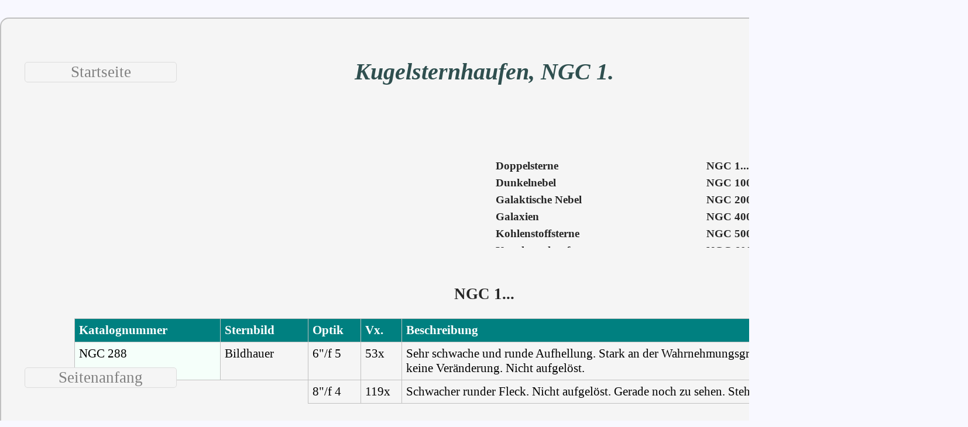

--- FILE ---
content_type: text/html; charset=utf-8
request_url: https://www.corcaroli.de/Listen/KH.html
body_size: 1166
content:
<!DOCTYPE html>
<html lang="de"><head>
	<meta charset="utf-8"/>
	<meta content="width=device-width" name="viewport"/>
	<meta content="Gerd Kohler" name="author"/>
	<meta content="Visuelle Beobachtungen von Kugelsternhaufen. Beschreibungen der Beobachtungen und der visuellen Eindr&uuml;cke am Okular mit Teleskopen von 6 bis 12 Zoll &Ouml;ffnung." name="description"/>
	<link href="../Daten/format.css" rel="stylesheet" type="text/css"/>
	<link href="../favicon.ico" rel="shortcut icon" type="image/x-icon"/>
	<title>Visuelle Beobachtungen von Kugelsternhaufen</title>
	</head>

<body>

<div>

<p class="navigation-links">
	<button class="navigation" onclick="location.href='../index.html'" title="Zur&uuml;ck zur Startseite">Startseite</button>
	</p>

<p class="button-bottom">
	<button onclick="location.href='#top'" title="Zum Seitenanfang">Seitenanfang</button>
  	</p>

<h1>
	Kugelsternhaufen, NGC 1.
	</h1>

<p class="katalognummern">
	<a class="artikel" href="/KH.html">NGC 1...</a>
	<a class="artikel" href="/KH_1000.html">NGC 1000...</a>
	<a class="artikel" href="/KH_2000.html">NGC 2000...</a>
	<a class="artikel" href="/KH_4000.html">NGC 4000...</a>
	<a class="artikel" href="/KH_5000.html">NGC 5000...</a>
	<a class="artikel" href="/KH_6000.html">NGC 6000...</a>
	<a class="artikel" href="/KH_7000.html">NGC 7000...</a>
	<a class="artikel" href="/KH_ABC.html">Alphabetisch geordnet</a>
	</p>
<p class="objektgruppen">
	<a class="artikel" href="/DS.html">Doppelsterne</a>
	<a class="artikel" href="/DN.html">Dunkelnebel</a>
	<a class="artikel" href="/GN.html">Galaktische Nebel</a>
	<a class="artikel" href="/GX.html">Galaxien</a>
	<a class="artikel" href="/ST.html">Kohlenstoffsterne</a>
	<a class="artikel" href="/KH.html">Kugelsternhaufen</a>
	<a class="artikel" href="/OH.html">Offene Sternhaufen</a>
	<a class="artikel" href="/PN.html">Planetarische Nebel</a>
	<a class="artikel" href="/QS.html">Quasare</a>
	<a class="artikel" href="/SM.html">Sternmuster</a>
	</p><br class="rechts"/><br/>

<p class="name">
<a href="/" id="NGC1">NGC 1...</a></p>

<table class="objekte">
  <colgroup class="objekte">
    <col class="objekte-1"/>
    <col class="objekte-2"/>
    <col class="objekte-3"/>
    <col class="objekte-4"/>
    <col class="objekte-6-2"/>
  </colgroup>
  <tbody><tr>
    <td class="links-oben-objekte-kopf">Katalognummer</td>
    <td class="links-oben-objekte-kopf">Sternbild</td>
    <td class="links-oben-objekte-kopf">Optik</td>
    <td class="links-oben-objekte-kopf">Vx.</td>
    <td class="links-oben-objekte-kopf">Beschreibung</td>
  </tr>
  <tr>
    <td class="links-oben-name">NGC 288</td>
    <td class="links-oben-objekte">Bildhauer</td>
    <td class="links-oben-objekte">6"/f 5</td>
    <td class="links-oben-objekte">53x</td>
    <td class="links-oben-objekte">Sehr schwache und runde Aufhellung. Stark an der Wahrnehmungsgrenze.      
      Strukturlos. Indirekt keine Ver&auml;nderung. Nicht aufgel&ouml;st.      
</td>
  </tr>
  <tr>
    <td class="leer"></td>
    <td class="leer"></td>
    <td class="links-oben-objekte">8"/f 4</td>
    <td class="links-oben-objekte">119x</td>
    <td class="links-oben-objekte">Schwacher runder Fleck. Nicht aufgel&ouml;st. Gerade noch zu sehen. Steht am      
      aufgehellten Horizont.      
</td>
  </tr>
</tbody></table><br/><br/><br/>         

</div>&nbsp;<script defer src="https://static.cloudflareinsights.com/beacon.min.js/vcd15cbe7772f49c399c6a5babf22c1241717689176015" integrity="sha512-ZpsOmlRQV6y907TI0dKBHq9Md29nnaEIPlkf84rnaERnq6zvWvPUqr2ft8M1aS28oN72PdrCzSjY4U6VaAw1EQ==" data-cf-beacon='{"version":"2024.11.0","token":"4bdff78a984a47f0aa1a19cccb63a289","r":1,"server_timing":{"name":{"cfCacheStatus":true,"cfEdge":true,"cfExtPri":true,"cfL4":true,"cfOrigin":true,"cfSpeedBrain":true},"location_startswith":null}}' crossorigin="anonymous"></script>
</body></html>

--- FILE ---
content_type: text/css
request_url: https://www.corcaroli.de/Daten/format.css
body_size: 4161
content:
body, button, dd, dl, dt, form, h1, h2, h3, h4, h5, h6, nav, ol, p, table, ul, video{
	font-family:"Times New Roman", Garamond, serif;
	}

html{
	background-color:ghostwhite;
	}

body{
	margin:auto;
	max-width:1654px;
	}

div{
	background-color:whitesmoke;
	width:1570px;
	border:2px solid silver;
	border-radius:15px;
	padding:40px;
	margin-top:30px;
	margin-bottom:30px;
	}

@font-face{
	font-family:'beautiful';
	src:url('Parisienne.ttf') format('truetype');
	font-display:swap;
	}

.logo-rechts{
	width:400px;
	margin-right:50px;
	float:right;
	}
.spalte-oben-links{
	width:530px;
	margin-top:60px;
	}
.spalte-oben-rechts{
	width:1030px;
	float:right;
	margin-top:20px;
	}
.spalte-links{
	width:530px;
	padding-top:55px;
	}  
.spalte-okulare{
	width:1450px;
	background-color:whitesmoke;
	border:1px solid silver;
	border-radius:15px;
	margin:auto;
	}
.spalte-rechts{
	width:1030px;
	float:right;
	}
.spalte-unten{
	width:1015px;
	}
.spalte-unten-links{
	width:510px;
	padding: 0px 0px 25px 0px;
	float:left;
	}
.spalte-unten-mitte{
	width:510px;
	margin-left:10px;
	padding: 0px 0px 25px 0px;
	float:left;
	}
.spalte-unten-rechts{
	width:510px;
	margin-left:10px;
	padding: 0px 0px 25px 0px;
	float:left;
	}

a.artikel{
	display:block;
	width:100%;
	line-height:1.6;
	}
a.body{
	background-color:whitesmoke;
	}
a:link.artikel, a:link.menue, a:link.text, a:visited.artikel, a:visited.menue, a:visited.text{
	color:#262626;
	text-decoration:none;
	}
a:link, a:visited{
	color:#262626;
	text-decoration:none;}
a.menue{
	color:#262626;
	text-align:justify;
	font-size:18.0pt;
	}
a.text{
	color:#262626;
	}
a:hover{
	color:darkslategray;
	text-decoration:none;
	background-color:#e6ffe6;
	}
a:hover.artikel{
	color:darkslategray;
	text-decoration:none;
	background-color:#e6ffe6;
	}
a:hover.body{
	color:whitesmoke;
	text-decoration:none;
	background-color:whitesmoke;
	}
a:hover.menue{
	color:darkslategray;
	text-decoration:none;
	background-color:#e6ffe6;
	}

br.links{
	clear:left;
	}	
br.rechts{
	clear:right;
	}

button{
	min-width:260px;
	color:gray;
	font-size:20.0pt;
	border-style:solid;
	border-width:1px;
	border-color:gainsboro;
	background-color:whitesmoke;
	border-radius:5px;
	}
button:hover, button:hover.navigation{
	color:darkslategray;
	background-color:#e6ffe6;
	border-color:paleturquoise;
	cursor:pointer;
	}
button.navigation{
	color:gray;
	font-size:20.0pt;
	border-style:solid;
	border-width:1px;
	border-color:gainsboro;
	background-color:whitesmoke;
	border-radius:5px;
	}
		
h1.index{
	text-align:left;
	margin-left:65px;
	margin-right:65px;
	margin-top:70px;
	margin-bottom:0px;
	font-family:'beautiful';
	}
h2.index{
	margin-left:10px;
	margin-right:10px;
	margin-top:100px;
	text-align:center;
	font-size:36.0pt;
	font-weight:100;
	color:darkslategray;
	text-shadow:1px 1px 2px gray, 0 0 50px lightskyblue,  0 0 75px azure;
	}
h3.index{
	margin-left:20px;
	width:450px;
	text-align:left;
	font-style:italic;
	font-weight:100;
	color:#4d4d4d;
	}
h4.neu-artikel{
	margin-left:0px;
	margin-right:0px;
	text-align:left;
	font-size:20.0pt;
	font-weight:bold;
	color:purple;
	}
h5.index{
	font-family:"Times New Roman", Georgia, serif;
	margin-left:100px;
	margin-right:100px;
	margin-top:100px;
	text-align:justify;
	font-size:24.0pt;
	font-weight:100;
	font-style:italic;
	color:darkslategray;
	}

h1{
	margin-bottom:100px;
	text-align:center;
	font-style:italic;
	font-weight:bold;
	font-size:30.0pt;
	color:darkslategray;
	}
h2{
	margin-left:75px;
	margin-right:75px;
	font-weight:100;
	font-style:italic;
	font-size:24.0pt;
	color:sienna;
	}
h2.mitte{
	text-align:center;
	font-weight:100;
	font-style:italic;
	font-size:24.0pt;
	color:sienna;
	}
h3.mitte{
	text-align:center;
	font-weight:100;
	font-style:italic;
	font-size:26.0pt;
	color:darkslateblue;
	}
h4{
	margin-left:70px;
	margin-right:70px;
	text-align:justify;
	font-size:20.0pt;
	color:black;
	}
h6{
	margin-left:70px;
	margin-right:75px;
	text-align:justify;
	font-weight:100;
	font-size:18.0pt;
	color:black;
	}

img.breit{
	text-align:center;
	vertical-align:middle;
	padding-left:7px;
	padding-right:7px;
	padding-top:35px;
	padding-bottom:35px;
	background:lightgray;
	border-style:solid;
	border-radius:10px;
	border-width:1px;
	border-color:ivory;
	}
img.border{
	border-style:solid;
	border-radius:15px;
	border-width:2px;
	border-color:gainsboro;
	}
img.hell{
	border-style:solid;
	border-radius:10px;
	border-width:2px;
	border-color:ghostwhite;
	}
img.floatlinks{
	float:left;
	margin-left:20px;
	margin-right:20px;
	margin-top:10px;
	margin-bottom:10px;
	border-style:solid;
	border-radius:15px;
	border-width:2px;
	border-color:gainsboro;
	}
img.floatrechts{
	float:right;
	margin-left:20px;
	margin-right:20px;
	margin-top:10px;
	margin-bottom:10px;
	border-style:solid;
	border-radius:15px;
	border-width:2px;
	border-color:gainsboro;
	}
img.hoch{
	text-align:center;
	vertical-align:middle;
	padding-left:35px;
	padding-right:35px;
	padding-top:7px;
	padding-bottom:7px;
	background:lightgray;
	border-style:solid;
	border-radius:10px;
	border-width:1px;
	border-color:ivory;
	}
img.logo{
	margin-left:100px;
	margin-right:100px;
	}
img.sonne{
	margin-top:30px;
	margin-left:45px;
	}

li.artikel{
	margin-left:-25px;
	line-height:normal;
	text-align:left;
	font-size:18.0pt;
	color:darkslategray;
	}
li.text{
	margin-left:-25px;
	color:#262626;
	line-height:normal;
	font-size:18.0pt;
	}
li.text-spalte-mitte-rechts{
	margin-left:-25px;
	color:#262626;
	line-height:normal;
	font-size:16.0pt;
	}
	
p.artikel{
	margin-left:18px;
	font-size:18.0pt;
	color:#262626;
	overflow-x:hidden;
	overflow-y:scroll;
	width:490px;
	height:185px;
	padding:5px 5px 5px 10px;
	}
p.artikel-mittel{
	margin-left:45px;
	font-size:18.0pt;
	color:#262626;
	overflow-x:hidden;
	overflow-y:scroll;
	width:425px;
	height:120px;
	padding:5px 5px 5px 10px;
	}
p.artikel-schmal{
	margin-left:45px;
	font-size:18.0pt;
	color:#262626;
	overflow-x:hidden;
	overflow-y:scroll;
	width:320px;
	height:100px;
	padding:5px 5px 5px 10px;
	}
p.bilder{
	margin:auto auto;
	text-align:center;
	font-size:16.0pt;
	font-weight:bold;
	color:#F8F8FF;
	background-color:#696969;
	padding:5px;
	width:836px;
	}
p.block{
	margin-left:70px;
	margin-right:70px;
	text-align:justify;
	font-size:18.0pt;
	color:black;
	}
p.block-mittel{
	margin-left:150px;
	margin-right:150px;
	text-align:justify;
	font-size:18.0pt;
	color:black;
	}
p.block-schmal{
	margin-left:250px;
	margin-right:250px;
	text-align:justify;
	font-size:18.0pt;
	color:black;
	}
p.breites-bild{
	background-color:gainsboro;
	overflow:auto;
	border-style:solid;
	border-radius:15px;
	border-width:2px;
	border-color:gainsboro;
	}
p.button-bottom{
	position:fixed;
	bottom:40px;
	height:auto;
	z-index:1;
	}
p.fusszeile{
	margin-left:50px;
	text-align:justify;
	font-size:16.0pt;
	color:darkslategray;
	}
p.info{
	margin-left:50px;
	text-align:justify;
	font-size:14.0pt;
	color:indianred;
	}
p.inhalt{
	float:right;
	font-size:16.0pt;
	line-height:1.6;
	color:gray;
	font-weight:bold;
	overflow-x:hidden;
	overflow-y:scroll;
	min-width:300px;
	max-width:550px;
	min-height:50px;
	max-height:150px;
	padding:10px;
	margin-left:50px;
	margin-right:70px
	}
p.inhalt-bilder{
	margin-left:50px;
	margin-top:120px;
	width:750px;
	text-align:justify;
	font-size:16.0pt;
	color:black;
	border-style:solid;
	border-width:1px;
	border-color:ivory;
	padding:15px;
	}
p.katalognummern{
	float:right;
	font-size:14.0pt;
	line-height:1.6;
	color:gray;
	font-weight:bold;
	overflow-x:hidden;
	overflow-y:scroll;
	width:300px;
	height:150px;
	background-color:whitesmoke;
	padding:5px;
	margin-left:50px;
	margin-right:100px
	}
p.klein{
	margin-left:70px;
	text-align:justify;
	font-size:12.0pt;
	color:black;
	}
p.links{
	text-align:left;
	margin-left:150px;
	}
p.logbuch{
	margin-left:70px;
	margin-right:70px;
	text-align:justify;
	font-size:18pt;
	color:black;
	}
p.mail{
	margin-left:115px;
	width:600px;
	text-align:justify;
	font-size:18.0pt;
	color:#000000;
	background-color:#FFFFCC;
	padding:10px;
	border-style:solid;
	border-radius:15px;
	border-width:3px;
	border-color:#FF9900;
	}p.mitte{
	text-align:center;
	font-size:18.0pt;
	color:#000000;
	}p.mitte{
	text-align:center;
	font-size:18.0pt;
	color:#000000;
	}
p.naechte{
	text-align:center;
	font-weight:bold;
	font-size:20.0pt;
	color:slategray;
	}
p.name{
	text-align:center;
	font-weight:bold;
	font-size:20.0pt;
	color:dimgray;
	}
p.navigation-links{
	position:absolute;
	top:90px;
	width:auto;
	height:auto;
	}
p.objektgruppen{
	float:right;
	font-size:14.0pt;
	line-height:1.6;
	color:gray;
	font-weight:bold;
	overflow-x:hidden;
	overflow-y:scroll;
	width:300px;
	height:150px;
	background-color:whitesmoke;
	padding:5px;
	margin-left:50px;
	}
p.quote{
	margin-left:80px;
	margin-right:80px;
	background-color:whitesmoke;
	padding:15px;
	border-style:solid;
	border-width:2px;
	border-radius:10px;
	border-color:gainsboro;
	text-align:justify;
	font-size:18.0pt;
	color:black;
	}
p.rechts{
	text-align:right;
	margin-left:150px;
	}
p.start{
	margin:auto auto;
	text-align:justify;
	font-size:16.0pt;
	color:#000000;
	width:800px;
	padding-bottom:20px;
	}
p.sonne-links{
	width:700px;
	height:auto;
	float:left;
	text-align:justify;
	font-size:18.0pt;
	color:#000000;
	padding:20px;
	margin-left:50px
	}
p.sonne-rechts{
	width:700px;
	height:auto;
	float:left;
	text-align:justify;
	font-size:18.0pt;
	color:#000000;
	padding:20px;
	}
p.warnung-sonne{
	margin-left:80px;
	margin-right:80px;
	font-size:20.0pt;
	color:#2F4F4F;
	text-align:justify;
	background-color:#FFFFCC;
	padding:15px;
	border-radius:10px;
	border-style:solid;
	border-width:2px;
	border-color:#8B0000;
	}
p.warnung-sonnenbeobachtung{
	margin:auto auto;
	text-align:justify;
	font-size:20.0pt;
	color:#000000;
	background-color:#FFFFCC;
	padding:15px;
	border-style:solid;
	border-radius:15px;
	border-width:3px;
	border-color:#FF9900;
	width:1200px;
	background-image:url(../Bilder/Daten/Warnung.jpg);
	background-repeat:no-repeat;
	background-position:center center;
	}
p.wolken{
	text-align:center;
	font-weight:bold;
	font-size:18.0pt;
	color:dodgerblue;
	}

section.galerie{
	margin:5px 5px 5px 5px;
	border:1px solid silver;
	border-radius:2px;
	float:left;
	width:240px;
	}
section.galerie:hover{
	border:1px solid gainsboro;
	border-radius:2px;
	}
section.galerie img{
	width:240px;
	}
section.titel{
	padding:10px;
	text-align:center;
	font-size:18.0pt;
	color:#262626;
	background-color:whitesmoke;
	min-height:45px
	}

span.tag{
	font-size: 24pt;
	color:lightskyblue;
	text-shadow:1px 1px 2px black, 0 0 15px powderblue, 0 0 30px dodgerblue;
	cursor:none;
	}
span.nacht{
	font-size: 24pt;
	color:deepskyblue;
	text-shadow:1px 1px 2px black, 0 0 15px mediumblue, 0 0 30px midnightblue;
	cursor:none;
	}
span.akzent{
	font-size:18.0pt;
	color:royalblue;
	}
span.anmerkung{
	color:#B22222;
	}
span.astrotreff-gelb{
	background-color:#343240;
	color:#f1e142;
	}
span.astrotreff-orange{
	background-color:#343240;
	color:#dc702f;
	}
span.before:before{
	content:"40";
	} 
span.deep-sky{
	font-weight:bold;
	color:indigo;
	}
span.dunkelblau{
	background-color:darkblue;
	color:white
	}
span.dunkelrot{
	color:darkred;
	}
span.fett{
	font-weight:bold;
	}
span.gelb{
	background-color:yellow;
	color:black;
	}
span.gruen{
	background-color:green;
	color:white
	}
span.grussformel{
	font-family:'beautiful';
	font-size:32.0pt;
	color:blue;
	}
span.hellblau{
	background-color:blue;
	color:white
	}
span.himmel{
	font-weight:bold;
	color:mediumblue;
	}
span.hinweis{
	color:#FF4500;
	}
span.hellgruen{
	background-color:lime;
	color:black;
	}
span.hellrot{
	font-weight:bold;
	color:orangered;
	}
span.hellesrot{
	background-color:red;
	color:white
	}
span.hoch{
	vertical-align:super;
	font-size:10.0pt;
	}
span.index-1{
	margin-left:70px;
	font-size:40.0pt;
	}
span.index-2{
	margin-left:170px;
	font-size:80.0pt;
	font-weight:100;
	color:orange;
	text-shadow:1px 1px 2px lemonchiffon, 0 0 15px yellow,  0 0 50px gold;
	}
span.index-3{
	margin-left:270px;
	font-size:40.0pt;
	}
span.index-4{
	margin-left:370px;
	font-size:80.0pt;
	font-weight:100;
	color:midnightblue;
	text-shadow:1px 1px 2px black, 0 0 15px darkblue,  0 0 50px slateblue;
	}
span.jahr:after{
	content:"© 2014 - 2022, Gerd Kohler, Mitteleuropa.";
	}
span.klein{
	font-size:14.0pt;
	color:#FFFFFF;
	}
span.kursiv{
	font-style:italic;
	font-weight:bold;
	}
span.lila{
	color:purple;
	}
span.logo1{
	font-size:50.0pt;
	}
span.logo2{
	font-size:20.0pt;
	}
span.nicht-gesehen{
	font-weight:bold;
	color:red;
	}
span.nova{
	font-weight:bold;
	color:darkorange;
	}
span.objekt{
	color:sienna;
	}
span.orange{
	background-color:orange;
	color:white
	}
span.planet{
	color:saddlebrown;
	}
span.rot{
	color:red;
	}
span.sonne-links{
	font-weight:bold;
	font-size:17.0pt;
	color:#ffa500;
	}
span.sonne-rechts{
	font-weight:bold;
	font-size:17.0pt;
	color:#ff4500;
	}
span.sonnensystem{
	font-weight:bold;
	color:saddlebrown;
	}
span.unten{
	vertical-align:sub;
	font-size:10.0pt;
	}
span.jupiter{
	font-size:26.0pt;
	color:sienna;
	}
span.kleinplanet{
	font-size:26.0pt;
	color:darkgray;
	}
span.mars{
	font-size:26.0pt;
	color:orangered;
	}
span.merkur{
	font-size:26.0pt;
	color:dimgrey;
	}
span.mond{
	font-size:26.0pt;
	color:gray;
	}
span.nachtbeobachtung{
	font-size:26.0pt;
	color:indigo;
	}
span.neptun{
	font-size:26.0pt;
	color:royalblue;
	}
span.sonnenbeobachtung{
	font-size:26.0pt;
	color:gold;
	}
span.saturn{
	font-size:26.0pt;
	color:sandybrown;
	}
span.su-01{
	font-size:28.0pt;
	color:#0033cc;
	}
span.su-02{
	font-size:22.0pt;
	color:#0066ff;
	}
span.su-03{
	font-size:22.0pt;
	color:#008ae6;
	}
span.su-04{
	font-size:22.0pt;
	color:#3399ff;
	}
span.su-05{
	font-size:22.0pt;
	color:#00ccff;
	}
span.su-06{
	font-size:22.0pt;
	color:#33ccff;
	}
span.su-07{
	font-size:22.0pt;
	color:#66ccff;
	}
span.su-08{
	font-size:22.0pt;
	color:#ffcc99;
	}
span.su-09{
	font-size:22.0pt;
	color:#ffcc99;
	}
span.su-10{
	font-size:22.0pt;
	color:#ffcc66;
	}
span.su-11{
	font-size:22.0pt;
	color:#ff9966;
	}
span.su-12{
	font-size:22.0pt;
	color:#ff9933;
	}
span.su-13{
	font-size:22.0pt;
	color:#ff5050;
	}
span.su-14{
	font-size:22.0pt;
	color:#ff3300;
	}
span.su-15{
	font-size:22.0pt;
	color:#ff0000;
	}
span.tagbeobachtung{
	font-size:26.0pt;
	color:dodgerblue;
	}
span.uranus{
	font-size:26.0pt;
	color:#00cc66;
	}
span.venus{
	font-size:26.0pt;
	color:goldenrod;
	}

ol{
	margin-left:70px;
	margin-right:70px;
	list-style-type:decimal;
	text-align:left;
	font-size:18.0pt;
	color:black;
	}
ol.mittel{
	margin-left:150px;
	margin-right:150px;
	text-align:left;
	font-size:18.0pt;
	color:black;
	}

ul{
	margin-left:70px;
	margin-right:70px;
	list-style-type:circle;
	text-align:left;
	font-size:18.0pt;
	color:black
	}
ul.menue{
	margin-left:10px;
	margin-right:0px;
	list-style-type:none;
	text-align:justify;
	width:420px;
	}
ul.menue-unten{
	margin-left:10px;
	margin-right:0px;
	list-style-type:none;
	text-align:justify;
	width:420px;
	}
ul.mittel{
	margin-left:150px;
	margin-right:150px;
	list-style-type:circle;
	text-align:left;
	font-size:18.0pt;
	color:black;
	}
ul.schmal{
	margin-left:250px;
	margin-right:250px;
	list-style-type:circle;
	text-align:left;
	font-size:18.0pt;
	color:black;
	}

video{
	border-style:solid;
	border-radius:15px;
	border-width:2px;
	border-color:gainsboro;
	}

table.bortle{
	margin:auto auto;
	border-spacing:25px;
	padding:10px;
	border:0px;
	width:1400px;
	}

table.carbonsterne{
	width:1400px;
	margin:auto auto;
	font-size:16.0pt;
	border:1px #DCDCDC;
	border-collapse:collapse;
	padding:15px;
	}
table.doppelsterne{
	width:1400px;
	margin:auto auto;
	font-size:16.0pt;
	border:1px #c0c0c0;
	border-collapse:collapse;
	padding:15px;
	}
table.infocarbonsterne{
	width:1200px;
	margin:auto auto;
	border-collapse:separate;
	border-spacing:12px;
	}
table.kiepenheuer{
	width:1250px;
	margin:auto;
	font-size:18.0pt;
	border-collapse:separate;
	border-spacing:5pt;
	padding:10px;
	empty-cells:hide;
	}  
table.logbuch{
	width:1400px;
	font-size:16.0pt;
	border:1px #c0c0c0;
	border-collapse:collapse;
	padding:15px;
	margin: auto auto;
	}
table.logbuch-alt{
	border:0px;
	border-collapse:separate;
	border-spacing:40px;
	margin:auto auto;
	width:1500px;
	font-size:18.0pt;
	color:#000000;
	}
table.objekte{
	width:1400px;
	font-size:16.0pt;
	border:1px #c0c0c0;
	border-collapse:collapse;
	padding:15px;
	margin:auto auto;
	}
table.okulare{
	width:1350px;
	margin:auto;
	font-size:14.0pt;
	border-collapse:collapse;
	padding:7px;
	empty-cells:hide;
	}  
table.qualitaet{
	width:1250px;
	margin:auto;
	font-size:18.0pt;
	border-collapse:separate;
	border-spacing:5pt;
	padding:10px;
	empty-cells:hide;
	}  
table.ssp{
	margin:auto;
	border-collapse:collapse;
	width:1200px;
	font-size:16.0pt;
	color:#000000;
	}
table.ssp-detail{
	margin-left:170px;
	border-collapse:collapse;
	width:1200px;
	font-size:14.0pt;
	color:#000000;
	}
table.teleskop{
	margin:auto;
	width:700px;
	font-size:16.0pt;
	border:1px solid #c0c0c0;
	border-collapse:collapse;
	padding:15px;
	}

colgroup.carbonsterne
col.carbonsterne-1{
	width:180px;
	}
col.carbonsterne-2{
	width:100px;
	}
col.carbonsterne-3{
	width:130px;
	}
col.carbonsterne-4{
	width:990px;
	}

colgroup.doppelsterne
col.doppelsterne-1{
	width:120px;
	}
col.doppelsterne-2{
	width:250px;
	}
col.doppelsterne-3{
	width:180px;
	}
col.doppelsterne-4{
	width:90px;
	}
col.doppelsterne-5{
	width:55px;
	}
col.doppelsterne-6{
	width:220px;
	}
col.doppelsterne-7{
	width:485px;
	}

colgroup.infocarbonsterne
col.infocarbonsterne-1{
	width:100px;
	}
col.infocarbonsterne-2{
	width:100px;
	}
col.infocarbonsterne-3{
	width:200px;
	}
col.infocarbonsterne-4{
	width:220px;
	}
col.infocarbonsterne-5{
	width:220px;
	}
col.infocarbonsterne-6{
	width:130px;
	}
col.infocarbonsterne-7{
	width:130px;
	}

colgroup.kiepenheuer
col.kiepenheuer-1{
	width:50pt;
	}
col.kiepenheuer-2{
	width:600pt;
	}
col.kiepenheuer-3{
	width:600pt;
	}
td.Stufe{
	vertical-align:top;
	text-align:center;
	color:#000000;
	background-color:#fff59d;
	padding:10px;
	border:1px solid #c0c0c0;
	}
td.Ruhe-Schaerfe{
	vertical-align:top;
	text-align:justify;
	color:#000000;
	background-color:#fffde7;
	padding:10px;
	border:1px solid #c0c0c0;
	}

colgroup.objekte
col.objekte-1{
	width:250px;
	}
col.objekte-2{
	width:150px;
	}
col.objekte-3{
	width:90px;
	}
col.objekte-4{
	width:70px;
	}
col.objekte-5{
	width:95px;
	}
col.objekte-6-1{
	width:760px;
	}
col.objekte-6-2{
	width:840px;
	}
col.objekte-6-3{
	width:770px;
	}
col.objekte-7{
	width:65px;
	}
col.msw-1{
	width:10%;
	}
col.msw-2{
	width:10%;
	}
col.msw-4{
	width:10%;
	}
col.msw-5{
	width:10%;
	}
col.msw-6{
	width:10%;
	}
col.msw-7{
	width:10%;
	}

colgroup.okulare 
col.okulare{
	width:16%;
	}

colgroup.ssp-detail{
	width:100%;
	}
col.ssp-detail{
	width:20%;
	}

colgroup.zwei-spalten
col.zwei-spalten-1{
	width:50%;
	}
col.zwei-spalten-2{
	width:50%;
	}

colgroup.qualitaet
col.qualitaet-links{
	width:250pt;
	}
col.qualitaet-rechts{
	width:800pt;
	}

td.leer{
	padding:7px;
	border-collapse:collapse;
	}
td.mitte-mitte-blau{
	vertical-align:middle;
	text-align:center;
	color:#FFFFFF;
	background-color:blue;
	border:1px solid #c0c0c0;
	padding:7px;
	} 
td.mitte-mitte-dunkelblau{
	vertical-align:middle;
	text-align:center;
	color:#FFFFFF;
	background-color:darkblue;
	border:1px solid #c0c0c0;
	padding:7px;
	} 
td.mitte-mitte-hellgrau{
	vertical-align:middle;
	text-align:center;
	color:#000000;
	background-color:lightgray;
	border:1px solid #c0c0c0;
	padding:7px;
	} 
td.mitte-mitte-gruen{
	vertical-align:middle;
	text-align:center;
	color:#FFFFFF;
	background-color:green;
	border:1px solid #c0c0c0;
	padding:7px;
	} 
td.mitte-mitte-orange{
	vertical-align:middle;
	text-align:center;
	color:#FFFFFF;
	background-color:orange;
	border:1px solid #c0c0c0;
	padding:7px;
	} 
td.mitte-mitte-rot{
	vertical-align:middle;
	text-align:center;
	color:#FFFFFF;
	background-color:red;
	border:1px solid #c0c0c0;
	padding:7px;
	}

td.qualitaet-links{
	vertical-align:top;
	text-align:center;
	color:#000000;
	background-color:#fff59d;
	padding:10px;
	border:1px solid #c0c0c0;
	}
td.qualitaet-rechts{
	vertical-align:top;
	text-align:justify;
	color:#000000;
	background-color:#fffde7;
	padding:10px;border:1px solid #c0c0c0;
	}

td.b01{
	border:2px solid #c0c0c0;
	border-radius:15px;
	padding:10px;
	background:#000000;
	text-align:left;
	font-weight:bold;
	font-size:18.0pt;
	color:#FFFFFF;
	}
td.b02{
	border:2px solid #c0c0c0;
	border-radius:15px;
	padding:10px;
	background:#808080;
	text-align:left;
	font-weight:bold;
	font-size:18.0pt;
	color:#FFFFFF;
	}
td.b03{
	border:2px solid #c0c0c0;
	border-radius:15px;
	padding:10px;
	background:#0000FF;
	text-align:left;
	font-weight:bold;
	font-size:18.0pt;
	color:#FFFFFF;
	}
td.b04{
	border:2px solid #c0c0c0;
	border-radius:15px;
	padding:10px;
	background:#008000;
	text-align:left;
	font-weight:bold;
	font-size:18.0pt;
	color:#FFFFFF;}
td.b05{
	border:2px solid #c0c0c0;
	border-radius:15px;
	padding:10px;
	background:#FFFF00;
	text-align:left;
	font-weight:bold;
	font-size:18.0pt;
	color:#000000;
	}
td.b06{
	border:2px solid #c0c0c0;
	border-radius:15px;
	padding:10px;
	background:#FFA500;
	text-align:left;
	font-weight:bold;
	font-size:18.0pt;
	color:#000000;
	}
td.b07{
	border:2px solid #c0c0c0;
	border-radius:15px;
	padding:10px;
	background:#FF4500;
	text-align:left;
	font-weight:bold;
	font-size:18.0pt;
	color:#FFFFFF;
	}
td.b08{
	border:2px solid #c0c0c0;
	border-radius:15px;
	padding:10px;
	background:#8B0000;
	text-align:left;
	font-weight:bold;
	font-size:18.0pt;
	color:#FFFFFF;
	}
td.b09{
	border:2px solid #c0c0c0;
	border-radius:15px;
	padding:10px;
	background:#F8F8FF;
	text-align:left;
	font-weight:bold;
	font-size:18.0pt;
	color:#000000;
	}

td.block-oben{
	text-align:justify;
	vertical-align:top;
	}
td.cs_c{
	border-radius:10px;
	padding:3px;
	background:#FF1E00;
	text-align:center;
	font-size:16.0pt;
	color:#000000;
	vertical-align:top;
	} 
td.cs_k{
	border-radius:10px;
	padding:3px;
	background:#FF9900;
	text-align:center;
	font-size:16.0pt;
	color:#000000;
	vertical-align:top;
	} 
td.cs_m{
	border-radius:10px;
	padding:3px;
	background:#FF6600;
	text-align:center;
	font-size:16.0pt;
	color:#000000;
	vertical-align:top;
	} 
td.cs_s{
	border-radius:10px;
	padding:3px;
	background:#FF4B00;
	text-align:center;
	font-size:16.0pt;
	color:#000000;
	vertical-align:middle;
	} 
td.cs_n{
	border-radius:10px;
	padding:3px;
	background:#FF2800;
	text-align:center;
	font-size:16.0pt;
	color:#000000;
	vertical-align:top;
	} 
td.cs_l{
	border-radius:10px;
	padding:3px;
	background:#C81E00;
	text-align:center;
	font-size:16.0pt;
	color:#FFFFFF;
	vertical-align:top;
	} 
td.cs_t{
	border-radius:10px;
	padding:3px;
	background:#A01E00;
	text-align:center;
	font-size:16.0pt;
	color:#FFFFFF;
	vertical-align:top;
	} 
td.cs_b{
	border-radius:10px;
	padding:3px;
	background:#400000;
	text-align:center;
	font-size:16.0pt;
	color:#FFFFFF;
	vertical-align:middle;
	} 
td.cs_T{
	border-radius:10px;
	padding:3px;
	background:#fdf9b3;
	text-align:center;
	font-size:16.0pt;
	color:#000000;
	vertical-align:middle;
	} 
td.links-oben-msw{
	vertical-align:top;
	text-align:left;
	color:#000000;
	background-color:#F8F8FF;
	padding:7px;
	border:1px solid #c0c0c0;
	border-collapse:collapse;
	}
td.links-oben-msw-kopf{
	vertical-align:top;
	text-align:left;
	font-weight:bold;
	color:white;
	background-color:#483D8B;
	padding:7px;
	border:1px solid #c0c0c0;
	border-collapse:collapse;
	}
td.links-oben-name{
	vertical-align:top;
	text-align:left;
	color:black;
	background-color:#F5FFFA;
	padding:7px;
	border:1px solid #c0c0c0;
	border-collapse:collapse;
	}
td.links-oben-objekte{
	vertical-align:top;
	text-align:left;
	color:black;
	background-color:whitesmoke;
	padding:7px;
	border:1px solid #c0c0c0;
	border-collapse:collapse;}
	
td.links-oben-objekte-kopf{
	vertical-align:top;
	text-align:left;
	font-weight:bold;
	color:white;
	background-color:teal;
	padding:7px;
	border:1px solid #c0c0c0;
	border-collapse:collapse;
	}
td.mitte-mitte{
	text-align:center;
	vertical-align:middle;
	}
td.mitte-mitte-grau{
	vertical-align:top;
	text-align:center;
	color:#000000;
	background-color:lightgray;
	border:1px solid #c0c0c0;
	border-collapse:collapse;
	padding:7px;
	}
td.mitte-mitte-lavendel{
	vertical-align:top;
	text-align:center;
	color:#000000;
	background-color:lavender;
	border:1px solid #c0c0c0;
	border-collapse:collapse;
	padding:7px;
	}
td.mitte-oben{
	text-align:center;
	vertical-align:top;
	}
td.ssp-block{
	vertical-align:top;
	text-align:justify;
	color:#000000;
	background-color:azure;
	border:1px solid #c0c0c0;
	border-collapse:collapse;
	padding:25px;
	}
